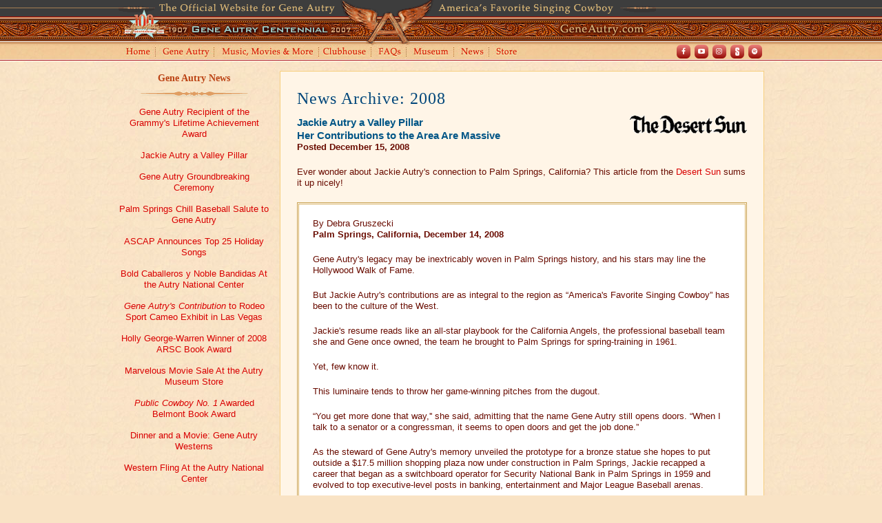

--- FILE ---
content_type: text/html; charset=UTF-8
request_url: https://www.geneautry.com/news/2008/jackieautry_desertsun.php
body_size: 7943
content:
<!DOCTYPE html>

<html lang="en">
	<head>
		<title>GeneAutry.com: News &amp; Calender - News Archive 2008</title>
		<meta charset="utf-8">
		<link rel="stylesheet" type="text/css" href="../../style.css">
				<link rel="icon" href="https://www.geneautry.com/favicon.png" type="image/png">
		<link href="https://fonts.googleapis.com/css?family=Rye" rel="stylesheet">
		<meta name="description" content="GeneAutry.com includes official news, information, and merchandise about Gene Autry.">
		<meta name="keywords" content="Gene Autry, Cowboy, Singing Cowboy, Champion, Wonder Horse of the West, Cowboy Code, Gene Autry Show, Jackie Autry, Ina Autry, Alex Gordon, Smiley Burnette, Autry Museum, Western Heritage, Westerns Channel, Flight Officer, Annie Oakley, Adventures of Champion, Here Comes Santa Claus, Gene Autry Christmas, Rudolph The Red Nosed Reindeer, Champion Jr., Lindy Champion, Little Champ, Filmography, Back In The Saddle Again, Flying A Pictures, Golden West Broadcasters, Melody Ranch Radio Show, Sgt. Gene Autry, California Angels, Apache Country, Barbed Wire, Bells Of Capistrano, Beyond The Purple Hills, Big Show, Big Sombrero, Blazing Sun, Blue Canadian Rockies, Blue Montana Skies, Boots And Saddles, Call Of The Canyon, Carolina Moon, Colorado Sunset, Johnny Marks, Comin' Round The Mountain, Cow Town, Cowboy And The Indians, Cowboy Serenade, Down Mexico Way, Gaucho Serenade, Gene Autry And The Mounties, Git Along Little Dogies, Gold Mine In The Sky, Goldtown Ghost Riders, Guns And Guitars, Heart Of The Rio Grande, Hills Of Utah, Home In Wyomin', Home On The Prairie, Indian Territory, In Old Monterey, In Old Santa Fe, Last Of The Pony Riders, Last Round-Up, Loaded Pistols, Man From Music Mountain, Manhattan Merry-Go-Round, Melody Ranch, Melody Trail, Mexicali Rose, Mountain Rhythm, Mule Train, Mystery Mountain, Night Stage To Galveston, Old Barn Dance, Old Corral, Old West, On Top Of Old Smoky, Pack Train, Phantom Empire, Prairie Moon, Public Cowboy No. 1, Rancho Grande, Red River Valley, Rhythm Of The Saddle, Riders In The Sky, Riders Of The Whistling Pines, Ridin' On A Rainbow, Rim Of The Canyon, Robin Hood Of Texas, Rootin' Tootin' Rhythm, Round-Up Time In Texas, Rovin' Tumbleweeds, Saddle Pals, Sagebrush Troubadour, Saginaw Trail, Shooting High, Sierra Sue, Silver Canyon, Singing Hill, Singing Vagabond, Sioux City Sue, Sons Of New Mexico, South Of The Border, Springtime In The Rockies, Stardust On The Sage, Strawberry Roan, Sunset In Wyoming, Texans Never Cry, Trail To San Antone, Tumbling Tumbleweeds, Twilight On The Rio Grande, Under Fiesta Stars, Valley Of Fire, Wagon Team, Western Jamboree, Whirlwind, Winning Of The West, Yodelin' Kid From Pine Ridge">
		<link rel="stylesheet" type="text/css" href="https://www.geneautry.com/css/jquery.lightbox-0.5.css">
		
				<!-- Google tag (gtag.js) -->
		<script async src="https://www.googletagmanager.com/gtag/js?id=G-JSR61W1HZS"></script>
		<script>
			window.dataLayer = window.dataLayer || [];
			function gtag(){dataLayer.push(arguments);}
			gtag('js', new Date());

			gtag('config', 'G-JSR61W1HZS');
		</script>
		
				<meta name="theme-color" content="#690c00">	</head>
	
	<body id="subPage">
					<div id="top">
				<div class="main">
					<img src="https://www.geneautry.com/images/subpage/sub_header_art_cent.gif" alt="The Official Website of Gene Autry, America's Favorite Singing Cowboy" height="66" width="780" usemap="#sub_header_art_centbf617aa8"><map name="sub_header_art_centbf617aa8" id="sub_header_art_centbf617aa8"><area shape="rect" coords="6,16,344,63" href="https://www.geneautry.com/centennial/" alt=""></map>
				</div>
			</div>
			<div id="subNav">
				<div class="clearfix main">
					<div id="subSocial" class="clearfix">
						<div class="social">
							<ul>
								<li class="facebook"><a href="https://www.facebook.com/GeneAutryOfficial" target="_blank" rel="noopener noreferrer">Facebook</a></li>
								<li class="youtube"><a href="https://www.youtube.com/user/GeneAutryOfficial" target="_blank" rel="noopener noreferrer">Youtube</a></li>
								<li class="instagram"><a href="https://www.instagram.com/geneautryofficial" target="_blank" rel="noopener noreferrer">Instagram</a></li>
								<li class="shoutfactory"><a href="https://shout-tv.com/videos?q=gene+autry" target="_blank" rel="noopener noreferrer">Shout! TV</a></li>
								<li class="spotify"><a href="https://open.spotify.com/artist/5ixB75BQR3ADoWQkcHQJTs" target="_blank" rel="noopener noreferrer">Spotify</a></li>
							</ul>
						</div>
					</div>
					<ul class="clearfix sub-nav">
						<li id="navHome"><a href="https://www.geneautry.com/home.php">Home</a></li>
						<li id="navGeneAutry"><a href="https://www.geneautry.com/geneautry/">Gene Autry</a></li>
						<li id="navMusicMovies"><a href="https://www.geneautry.com/musicmovies/">Music, Movies and More</a>
						<li id="navClubhouse"><a href="https://www.geneautry.com/clubhouse/">Clubhouse</a></li>
						<li id="navFaqs"><a href="https://www.geneautry.com/faqs/">FAQs</a></li>
						<li id="navMuseum"><a href="https://www.geneautry.com/museum/">Museum</a></li>
						<li id="navNews"><a href="https://www.geneautry.com/news/">News</a></li>
						<li id="navStore"><a href="https://www.geneautry.com/store/">Store</a></li>
					</ul>
				</div>
			</div><!-- #subNav -->		<div id="subWrapper">
			<div class="main" id="subContainer">
				<div class="clearfix">
					<div id="sideNav">
						<div class="textcenter" id="section-sidenav">
	<p class="sidebar-header"><a href="//www.geneautry.com/news/">Gene Autry News</a></p>
	<p class="padhalf"><img src="//www.geneautry.com/images/site/side_separator.gif" alt="" height="18" width="169"></p>
	<ul>
		<li><a href="geneautry_lifetime.php">Gene Autry Recipient of the Grammy's Lifetime Achievement Award</a></li>
		<li><a href="jackieautry_desertsun.php">Jackie Autry a Valley Pillar</a></li>
		<li><a href="gaplazagroundbreaking.php">Gene Autry Groundbreaking Ceremony</a></li>
		<li><a href="salutegene.php">Palm Springs Chill Baseball Salute to Gene Autry</a></li>
		<li><a href="geneautry_ascap.php">ASCAP Announces Top 25 Holiday Songs</a></li>
		<li><a href="boldcaballeros.php">Bold Caballeros y Noble Bandidas At the Autry National Center</a></li>
		<li><a href="wranglerrodeo2008.php"><em>Gene Autry's Contribution</em> to Rodeo Sport Cameo Exhibit in Las Vegas</a></li>
		<li><a href="publiccowboy_arscaward.php">Holly George-Warren Winner of 2008 ARSC Book Award</a></li>
		<li><a href="marvelousmoviesale.php">Marvelous Movie Sale At the Autry Museum Store</a></li>
		<li><a href="publiccowboy_belmontaward.php"><em>Public Cowboy No. 1</em> Awarded Belmont Book Award</a></li>
		<li><a href="dinnerandamovie.php">Dinner and a Movie: Gene Autry Westerns</a></li>
		<li><a href="westernfling.php">Western Fling At the Autry National Center</a></li>
		<li><a href="latimes_cowboysinchief.php">The U.S. Cowboys in Chief</a></li>
		<li><a href="anaheim_sixthstar.php">Sports and Entertainment Legend Gene Autry Honored With Sixth Star on Anaheim/OC Walk of Stars</a></li>
		<li><a href="anaheim_starwalk.php">Gene Autry Star in Anaheim</a></li>
		<li><a href="winnipeg_dvdpirates.php">New Information on DVD Pirates</a></li>
		<li><a href="cowboyspresidents.php"><em>Cowboys and Presidents</em> At the Autry National Center</a></li>
		<li><a href="holly_tours2008.php">Holly George-Warren Book Signings</a></li>
		<li><a href="anc_rendering.php">Autry Museum Getting $100 Million Makeover</a></li>
		<li><a href="americangreetings.php">American Greetings: Gene Autry Easter Card</a></li>
		<li><a href="autry_bootlegs.php">Buyer Beware: Bootleg DVDs of the Gene Autry Show</a></li>
		<li><a href="johnnygrant.php">Johnny Grant</a></li>
		<li><a href="geneautryvotes.php">Gene Autry Movie Marathon At the Autry National Center</a></li>
	</ul>
	
	<p class="padhalf"><img src="../../images/homepage/home_h_divider.gif" alt="" height="23" width="135"></p>
	<div class="row narrow">
	<div class="col-6 textright">
		<ul class="no-bull">
			<li><a href="../2025/index.php">2025</a></li>
			<li><a href="../2024/index.php">2024</a></li>	
			<li><a href="../2023/index.php">2023</a></li>	
			<li><a href="../2022/index.php">2022</a></li>	
			<li><a href="../2021/index.php">2021</a></li>
			<li><a href="../2020/index.php">2020</a></li>
			<li><a href="../2019/index.php">2019</a></li>
			<li><a href="../2018/index.php">2018</a></li>
			<li><a href="../2017/index.php">2017</a></li>
			<li><a href="../2016/index.php">2016</a></li>
			<li><a href="../2015/index.php">2015</a></li>
			<li><a href="../2014/index.php">2014</a></li>
			<li><a href="../2013/index.php">2013</a></li>
		</ul>
	</div>
	<div class="col-6 textleft">
		<ul class="no-bull">
			<li><a href="../2012/index.php">2012</a></li>
			<li><a href="../2011/index.php">2011</a></li>
			<li><a href="../2010/index.php">2010</a></li>
			<li><a href="../2009/index.php">2009</a></li>
			<li><a href="../2008/index.php">2008</a></li>
			<li><a href="../2007/index.php">2007</a></li>
			<li><a href="../2006/index.php">2006</a></li>
			<li><a href="../2005/index.php">2005</a></li>
			<li><a href="../2004/index.php">2004</a></li>
			<li><a href="../2003/index.php">2003</a></li>
			<li><a href="../2002/index.php">2002</a></li>
			<li><a href="../2001/index.php">2001</a></li>
			<li><a href="../1996/index.php">1996</a></li>
		</ul>
	</div>
</div>
<p><img src="../../images/site/side_separator.gif" alt="" height="18" width="169"></p>	
</div>						<p class="padhalf textcenter"><img src="//www.geneautry.com/images/site/side_funfacts.gif" alt="Fun Autry Fact:" height="18" width="170"></p>
<p class="textsml" id="fact2">In the late 1930s, Gene turned down an offer of $3,000 to endorse a brand of cigarette.</p>					</div>
					<div id="container">
						<div id="contentFull">
							<h1>News Archive: 2008</h1>
							<div class="clearfix">
								<div class="alignright">
									<a href="http://www.mydesert.com" target="_blank"><img src="images/desertsun_logo.gif" alt="" height="26" width="170"></a>
								</div>
								<p><span class="title2">Jackie Autry a Valley Pillar<br>
								Her Contributions to the Area Are Massive</span><br>
								<strong>Posted December 15, 2008</strong></p>
								<p>Ever wonder about Jackie Autry's connection to Palm Springs, California? This article from the <a href="http://www.mydesert.com" target="_blank">Desert Sun</a> sums it up nicely!</p>
							</div>
							<div class="news-container">
								<div class="news-content">
									<p>By Debra Gruszecki<br>
									<strong>Palm Springs, California, December 14, 2008</strong></p>
									<p>Gene Autry's legacy may be inextricably woven in Palm Springs history, and his stars may line the Hollywood Walk of Fame.</p>
									<p>But Jackie Autry's contributions are as integral to the region as &ldquo;America's Favorite Singing Cowboy&rdquo; has been to the culture of the West.</p>
									<p>Jackie's resume reads like an all-star playbook for the California Angels, the professional baseball team she and Gene once owned, the team he brought to Palm Springs for spring-training in 1961.</p>
									<p>Yet, few know it.</p>
									<p>This luminaire tends to throw her game-winning pitches from the dugout.</p>
									<p>&ldquo;You get more done that way,'' she said, admitting that the name Gene Autry still opens doors. &ldquo;When I talk to a senator or a congressman, it seems to open doors and get the job done.&rdquo;</p>
									<p>As the steward of Gene Autry's memory unveiled the prototype for a bronze statue she hopes to put outside a $17.5 million shopping plaza now under construction in Palm Springs, Jackie recapped a career that began as a switchboard operator for Security National Bank in Palm Springs in 1959 and evolved to top executive-level posts in banking, entertainment and Major League Baseball arenas.</p>
									<p>She shared her thoughts on business, Gene and the Palm Springs scene.</p>
									<p>QUESTION: How did the Gene Autry Plaza get its name?</p>
									<p>ANSWER: I was approached by Milt Jones to get naming rights. Normally, you need to get a license for the use of Gene's name.</p>
									<p>Because I've known Milt for so many years, and I know the developer (George Nicholas), we hit it off right away. In exchange, George told me he would pay tribute to Gene with a statue.</p>
									<p>What is it about Gene Autry that resonates for George, and others like him?</p>
									<p>He was the first superstar in Hollywood. Like the Beatles, any place in the world Gene went he was mobbed by fans.</p>
									<p>He also did a lot for his country. He entered the military service at the age of 34, and gave up his career to do it: Everyone knows there would not have been a Roy Rogers if Gene had not done that.</p>
									<p>Then there are all the things he did in the world of broadcasting, not to mention what was done from a charitable standpoint here &mdash; to name a few &mdash; Eisenhower Medical Center's Autry Tower, Barbara Sinatra Children's Center and Mizelle Senior Center. He also provided donations to the Community Blood Bank. I was president of the CBB when we married in 1981.</p>
									<p>You had a role in getting the Community Blood Bank built, can you tell us about it?</p>
									<p>I was president of the American Red Cross at one time. I kept hearing the cries, &ldquo;We need blood. We need blood,&rdquo; which we still do. So I found out why we had a shortage of blood, and found the CBB was located in the basement of the old Desert Hospital. That was in 1975-76. It lacked visibility.</p>
									<p>Next, I spoke to some of my friends at Eisenhower. I asked, &ldquo;Do you have a piece of property you could provide to get more public focus on it?&rdquo; Everyone knew it was needed because the CBB serves seven hospitals from Indio to Beaumont. So, they provided land at $1 a year and we got funding from trustees at Eisenhower to get our blood bank built.</p>
									<p>I'm very proud of it, by the way.</p>
									<p>We were the first standalone blood center to start freezing blood in the country, and the first to get an Apheresis machine that separates blood cells from red. The World Health Organization came to visit. We were years ahead of everyone else in large measure, due to the work of Dr. Charles McCammon, the (founding) medical director. He had the foresight to see where we were going into the future.</p>
									<p>How did Gene get into the hotel business in Palm Springs?</p>
									<p>The Angels brought him in. Gene had been in the hotel business for years and decided if he would bring his team to Palm Springs, he'd put them up someplace.</p>
									<p>I met Gene in 1963 when he bought the old Holiday Inn, which became Melody Ranch, then the Gene Autry Hotel; then the Autry Resort ... and now, The Parker Palm Springs. I was at Security Pacific National Bank at the time, the bank that handled the escrow.</p>
									<p>He told us he bought it by way of the Ocotillo Lodge &mdash; said he'd fixed the hotel up so beautifully he couldn't afford to keep the California Angels there.</p>
									<p>What was business like at the time?</p>
									<p>Extremely good. We were known for our high-quality Mexican food. We won numerous awards for our food. It was outstanding. People loved it, came out of their way and off I-10 for it.</p>
									<p>The Bob Hope Classic was also starting about that time. Nothing was down valley to accommodate the golfers, much less the celebrities. We were always oversold for the Classic, and for the spring-training games with the Angels in Palm Springs.</p>
									<p>What was it like to be affiliated with the Angels in Palm Springs?</p>
									<p>Gene got the team in December 1960. He owned the club for 38 years before we sold the Angels to Walt Disney Co. in 1998.</p>
									<p>When the franchise was started, the team practiced in Arizona. It would break camp and come here for two weeks before the start of baseball season. It was a wonderful time in Palm Springs' history.</p>
									<p>What led to the decision to stop the games here?</p>
									<p>A variety of reasons. One was, it put our team at a disadvantage having the players go between here and Arizona.</p>
									<p>The city also didn't have the resources to put in what was needed: A better field, lighting at night and more practice fields.</p>
									<p>A lot of people felt the city didn't treat us right; I would like to dispel that thought.</p>
									<p>The city did the best it could, given its financial resources.</p>
									<p>What's your take on the state of tourism in Palm Springs?</p>
									<p>There are more people going down valley, and (there) appears to be less interest in Palm Springs. The other side of the valley has more to do. It has wonderful golf courses, beautiful homes and wonderful businesses.</p>
									<p>The problem with Palm Canyon Drive is it doesn't invite anyone other than T-shirt shoppers. That's not to say I think El Paseo in Palm Desert is doing well with high end.</p>
									<p>Here, we get a lot of foot traffic. On any given night, you can walk downtown and enjoy the sidewalk cafes, but people don't spend a lot of money here because there's nothing to buy.</p>
									<p>A lot of stores have closed; and it may get worse in this current environment.</p>
									<p>You've weathered recession before. What's ahead?</p>
									<p>The valley has many diverse businesses, and each will face their own set of problems. It's tough to predict, but I think people will be thinking about putting food on the table ... and ... (high-scale) restaurants could be seriously affected.</p>
									<p>We are fortunate we live in an affluent area, but be assured there are those who hold a stock portfolio that has lost half its value or more in the last few months.</p>
									<p>Drawing on your banking expertise, what's your view of the housing situation?</p>
									<p>I'm concerned. The market has not hit bottom.</p>
									<p>The banks to bail people out (do not seem to be) bailing out anyone. ... I've been trying to help a friend work out an arrangement to keep from losing their home, and I'm getting no cooperation; and I'm very tenacious.</p>
									<p>You talk to a different person every time; no one knows what to do. If I can't get things done as a former banking executive who knows all the ropes, how can the average citizen do it?</p>
									<p>What's your investment philosophy?</p>
									<p>A belt-and-suspenders approach. I want to make sure I get my principal back &mdash; if nothing else and, hopefully, a reasonable return on my investment.</p>
									<p>Name a recent project you're proud of.</p>
									<p>It's the Autry National Center in Griffith Park. It holds the finest Western artifact collection in the world; I'm chairman emeritus. I built it, and now the trustees have taken over.</p>
									<p>We merged with other museums: Women of the West in Denver and the first museum in Los Angeles that started in 1907 called the Southwest Museum.</p>
									<p>It houses 250,000 Native American artifacts, and a research library on Native American information that is probably second-to-none. We'd been talking about expansion. Unfortunately, with the economic environment, we have had to put it on a temporary hold.</p>
									<p>You present the annual American League Championship Trophy, so I'm wondering if baseball is as important to you as it was to Gene.</p>
									<p>Yes, and to others as well. There's an interesting story behind how the Angels came to Palm Springs. Frank Bogert (then mayor) and Jimmy Cooper (heading Palm Springs Chamber of Commerce) approached and convinced him to have spring training here for two weeks.</p>
									<p>Frank and Jimmy felt if they could get a Palm Springs byline it would be worth $1 million in publicity to tourism. And they were right.</p>
									<p>Once it started here, more and more people came. Pretty soon, the valley grew by leaps and bounds. Those two had the foresight to see that it's a great place to visit and live.</p>
									<p>What part of baseball do like the most?</p>
									<p>Baseball, in the spring: It's hope that springs eternal. As it moves along, you know how it'll go. Some people say it's like watching paint dry, but I love the game. You can sit there, and half manage the game, wondering what'll happen: Why they did, or didn't do something. It's great.</p>
									<p>It gets you outdoors. It's America's pastime.</p>
									<p>Nothing smells better than fresh-cut grass and hot dogs.</p>
									<p>And your take on Palm Springs Power, the valley's collegiate-level baseball team?</p>
									<p>Baseball is good, no matter where it's played.</p>
									<p>I'll be in the stands on Jan. 31, when Palm Springs Power honors us in the Winter League by having a Gene Autry Day.</p>
								</div>
							</div><br>
							<a href="../index.php">Back to index</a>
						</div>
					</div><!-- #container -->
				</div>
			</div><!-- .main -->
		</div><!-- #subWrapper -->
				<div id="subFooter">
			<div class="main">
				<div id="footer">
					<div class="main">
						<div class="clearfix" id="subFooterNav">
							<div class="alignleft padhalf" id="footer-logo">
								<img src="https://www.geneautry.com/images/footer-logo-2x.png" alt="Gene Autry Entertainment">
							</div>
							<div class="footer-nav">
								<ul>
									<li><a href="https://www.geneautry.com/geneautry/">Gene Autry</a></li>
									<li><a href="https://www.geneautry.com/musicmovies/">Music, Movies &amp; More</a></li>
									<li><a href="https://www.geneautry.com/clubhouse/">Clubhouse</a></li>
									<li><a href="https://www.geneautry.com/faqs/">FAQs</a></li>
									<li><a href="https://www.geneautry.com/museum/">Museum</a></li>
									<li><a href="https://www.geneautry.com/news/">News</a></li>
									<li class="link-last"><a href="https://www.geneautry.com/store/">Store</a></li>
								</ul>
								<ul>
									<li><a href="https://www.geneautry.com/gae/contactus.php">Contact Us</a></li>
									<li class="link-last"><a class="litenav" href="https://www.geneautry.com/gae/sitemap.php">Site Map</a></li>
								</ul>
							</div>
						</div>
						<div class="row">
							<div class="col-9">
								<p class="pad0"><a href="https://www.geneautry.com/gae/">About Gene Autry Entertainment</a></p>
								<p class="pad0"><a href="https://www.geneautry.com/gae/copyright.php">&copy; Copyright 2026</a> Gene Autry Entertainment. All rights reserved.</p>
								<div class="footer-nav">
									<ul>
										<li><a href="https://www.geneautry.com/gae/termsofuse.php">Terms of Use</a></li>
										<li><a href="https://www.geneautry.com/gae/privacy.php">Privacy Policy</a></li>
										<li><a href="https://www.geneautry.com/geneautry/licensing-information.php">Licensing Inquiries</a></li>
									</ul>
								</div>
							</div>
							<div class="col-3 textright">
								<a href="https://www.rigneygraphics.com" target="_blank"><img src="https://www.geneautry.com/images/site/off_site_by_rg.gif" alt="" height="27" width="159"></a>
							</div>
						</div>
					</div>
				</div>
				<script src="https://www.geneautry.com/js/jquery.js"></script>
				<script src="https://www.geneautry.com/js/scripts.js"></script>
				<script src="https://www.geneautry.com/js/jquery.lightbox-0.5.js"></script>
			</div>
		</div>	</body>

</html>